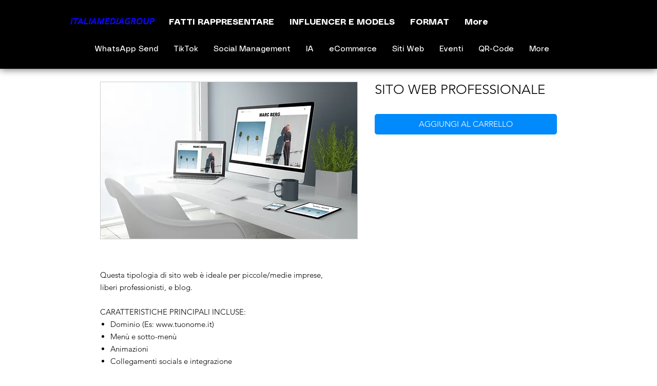

--- FILE ---
content_type: text/html; charset=utf-8
request_url: https://www.google.com/recaptcha/api2/aframe
body_size: 182
content:
<!DOCTYPE HTML><html><head><meta http-equiv="content-type" content="text/html; charset=UTF-8"></head><body><script nonce="969btvOF0rX_kBs84r9U5A">/** Anti-fraud and anti-abuse applications only. See google.com/recaptcha */ try{var clients={'sodar':'https://pagead2.googlesyndication.com/pagead/sodar?'};window.addEventListener("message",function(a){try{if(a.source===window.parent){var b=JSON.parse(a.data);var c=clients[b['id']];if(c){var d=document.createElement('img');d.src=c+b['params']+'&rc='+(localStorage.getItem("rc::a")?sessionStorage.getItem("rc::b"):"");window.document.body.appendChild(d);sessionStorage.setItem("rc::e",parseInt(sessionStorage.getItem("rc::e")||0)+1);localStorage.setItem("rc::h",'1768658078971');}}}catch(b){}});window.parent.postMessage("_grecaptcha_ready", "*");}catch(b){}</script></body></html>